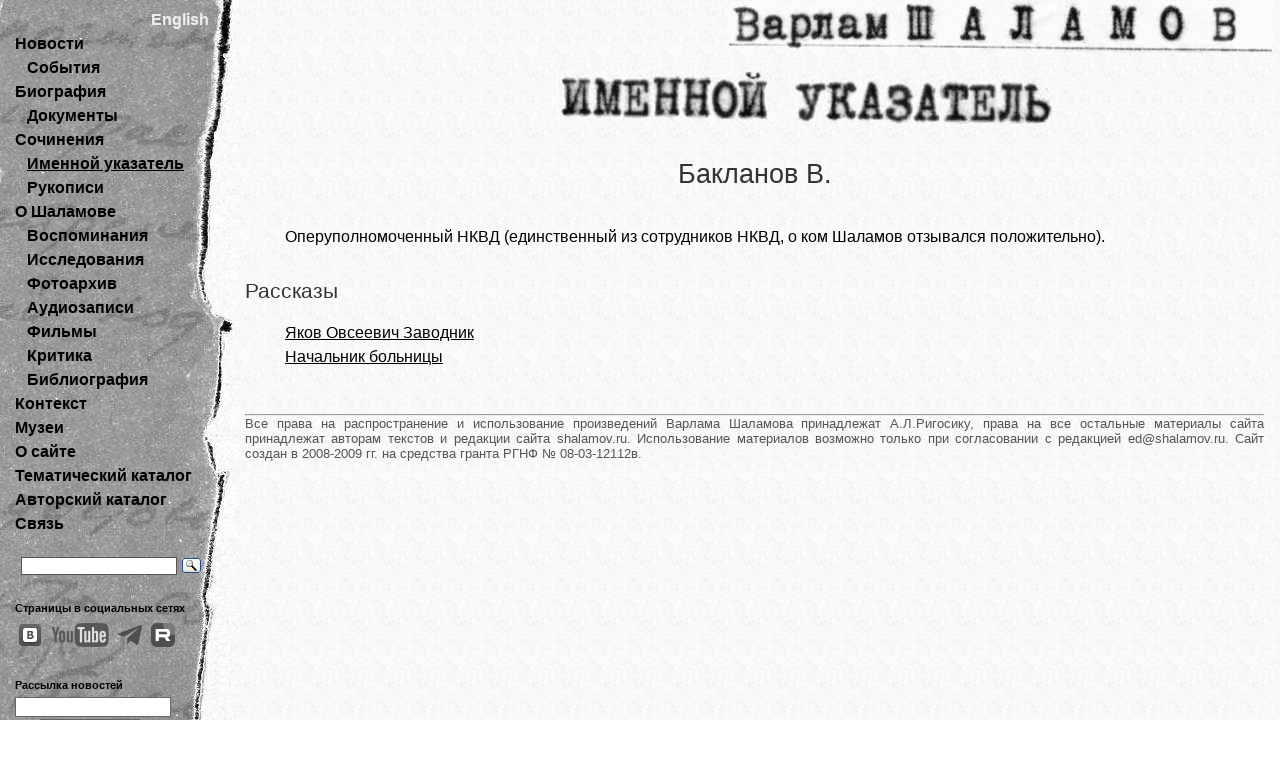

--- FILE ---
content_type: text/html; charset=utf-8
request_url: https://shalamov.ru/nametags/9.html
body_size: 3614
content:

<!DOCTYPE html PUBLIC "-//W3C//DTD XHTML 1.0 Transitional//EN" "http://www.w3.org/TR/xhtml1/DTD/xhtml1-transitional.dtd">
<?xml version="1.0" encoding="utf-8"?>
<html xmlns="http://www.w3.org/1999/xhtml" xml:lang="en" lang="en">
<head>
<!-- Google tag (gtag.js) -->
<script async src="https://www.googletagmanager.com/gtag/js?id=G-BQJ3LRYH7P"></script>
<script>
  window.dataLayer = window.dataLayer || [];
  function gtag(){dataLayer.push(arguments);}
  gtag('js', new Date());

  gtag('config', 'G-BQJ3LRYH7P');
</script>
<link rel="stylesheet" type="text/css" href="/media/css/main.css?1" media="screen" />
<link rel="stylesheet" type="text/css" href="/media/css/print.css" media="print" />
<link rel="alternate" type="application/rss+xml" title="RSS" href="/feeds/news/ru/" />
<script type="text/javascript" src="/media/js/common.js"></script>
<title>Бакланов В.</title>
<meta http-equiv="Content-Type" content="text/html; charset=UTF-8" />
</head>

<body>
	<div id="content">   
	   <div id="sidebar">		   	   	   
		   <div id="sidebar-content">
		   		
		   <a style="padding-left: 136px; color: rgb(238, 238, 238);" href="/en/">English</a>   
		   <ol>
	            <li>
	            	
	            		<a href="/">Новости</a>
	            	
	            		            	
	            	<ul>
	            		<li>
	            			
	            				<a href="/events/">События</a>
	            			
	            		</li>
	            	</ul>
	            </li>
	            <li>
	            	
	            		<a href="/biography/">Биография</a>
	            	
	            	<ul>	            		
	            		<li>
	            		
	            			<a href="/documents/">Документы</a>
	            		
	            		</li>
					</ul>
				</li>
				<li>				
					
	            		<a href="/library/">Сочинения</a>
	            	
	            	<ul>
	            		<li>
	            			
	            				<span><a href="/nametags/">Именной указатель</a></span>
	            			
	            		</li>
                        <li>
                            
                                <a href="/manuscripts/">Рукописи</a>
                            
                        </li>
	            	</ul>
	            </li>
	            <li>
	            	
	            		<a href="/about/">О Шаламове</a>
	            	
	            	<ul>	            	
	            		<li>
	            			
	            				<a href="/memory/">Воспоминания</a>
	            				            			
	            		</li>
	            		<li>
	            			
	            				<a href="/research/">Исследования</a>
	            				
	            		</li>
	            		<li>
	            			
	            				<a href="/gallery/">Фотоархив</a>
	            					            			            		
	            		</li>
	            		<li>
	            			
	            				<a href="/audio/">Аудиозаписи</a>
	            				            			
	            		</li>
	            		<li>
	            			
	            				<a href="/video/">Фильмы</a>
	            					            			            			            		
	            		</li>	            		
	            		<li>
	            			
	            				<a href="/critique/">Критика</a>
	            				            		
	            		</li>
	            		<li>
	            			
	            				<a href="/bibliography/">Библиография</a>
	            					            		
	            		</li>
	            	</ul>
	            </li>
				<li>
	            	
           				<a href="/context/">Контекст</a>
           			
	            </li>
	            <li>
	            	
           				<a href="/museums/">Музеи</a>
           			
	            </li>	
				<li>
	            	
           				 <a href="/aboutsite/">О сайте</a>
           			
	           </li>
	            <li>
	            	
           				 <a href="/tags/">Тематический каталог</a>
           			
	           </li>
            	<li>
            		
          				 <a href="/authors/">Авторский&nbsp;каталог</a>
          			
          		</li>
				<li>
					
						 <a href="/feedback/">Связь</a>
						            
				</li>			
	            </ol>	           
			</div>
			
  	<div style="padding-top: 15px; ">
<div class="ya-site-form ya-site-form_inited_no" data-bem="{&quot;action&quot;:&quot;https://shalamov.ru/search/&quot;,&quot;arrow&quot;:false,&quot;bg&quot;:&quot;transparent&quot;,&quot;fontsize&quot;:12,&quot;fg&quot;:&quot;#000000&quot;,&quot;language&quot;:&quot;ru&quot;,&quot;logo&quot;:&quot;rb&quot;,&quot;publicname&quot;:&quot;Поиск по shalamov.ru&quot;,&quot;suggest&quot;:true,&quot;target&quot;:&quot;_self&quot;,&quot;tld&quot;:&quot;ru&quot;,&quot;type&quot;:3,&quot;usebigdictionary&quot;:true,&quot;searchid&quot;:3615931,&quot;input_fg&quot;:&quot;#000000&quot;,&quot;input_bg&quot;:&quot;#ffffff&quot;,&quot;input_fontStyle&quot;:&quot;normal&quot;,&quot;input_fontWeight&quot;:&quot;normal&quot;,&quot;input_placeholder&quot;:&quot;&quot;,&quot;input_placeholderColor&quot;:&quot;#000000&quot;,&quot;input_borderColor&quot;:&quot;#555555&quot;}"><form action="https://yandex.ru/search/site/" method="get"  accept-charset="utf-8"><input type="hidden" name="searchid" value="3615931"/><input type="hidden" name="l10n" value="ru"/><input type="hidden" name="reqenc" value=""/><input type="search" name="text" value=""/><input type="submit" value="Найти"/></form></div><style type="text/css">.ya-page_js_yes .ya-site-form_inited_no { display: none; }</style><script type="text/javascript">(function(w,d,c){var s=d.createElement('script'),h=d.getElementsByTagName('script')[0],e=d.documentElement;if((' '+e.className+' ').indexOf(' ya-page_js_yes ')===-1){e.className+=' ya-page_js_yes';}s.type='text/javascript';s.async=true;s.charset='utf-8';s.src=(d.location.protocol==='https:'?'https:':'http:')+'//site.yandex.net/v2.0/js/all.js';h.parentNode.insertBefore(s,h);(w[c]||(w[c]=[])).push(function(){Ya.Site.Form.init()})})(window,document,'yandex_site_callbacks');</script>
	</form>
	</div>
    <div style="padding-top: 15px; text-align: left; font-size: 0.7em" >
            <noindex>Страницы в социальных сетях<br />
                <a target="_blank" href="https://vk.com/v_shalamov"><img style="border: 0; margin: 3px;" src="/media/images/soc_vk3.png"/></a>
                <a target="_blank" href="https://www.youtube.com/channel/UCU-R8eLU1cym92uCwsiyvrA"><img style="border: 0; margin: 3px;" src="/media/images/soc_you.png"/></a>
                <a target="_blank" href="https://t.me/V_T_Shalamov"><img style="border: 0; margin: 3px;" src="/media/images/soc_tg2.png"/></a>
                <a target="_blank" href="https://rutube.ru/channel/25403557/"><img style="border: 0; margin: 3px;" src="/media/images/soc_ru.png"/></a>
            </noindex>
    </div>
    <div style="padding-top: 15px; text-align: left; font-size: 0.7em" >
     <form style="margin-left:0; margin-right:none; width:150px;" action="/news/subscribe">
         Рассылка новостей<br />
	<input maxlength="128" name="email" style="width: 150px; border:1px solid #666666; background: #ffffff; color: #000000; margin-bottom: 2px;"/><br />
	<input type="submit" value="Подписаться" style="width: 100px; border:1px solid #666666; margin-left: 25px; background: #CCCCCC;"/>
	</form>
    </div>




			<div class="rgnf">
                Аутентичная электронная публикация рукописей В.Т. Шаламова выполняется
                на средства гранта РГНФ No. 11-04-12055в.
			</div>
		</div>
		
   
	    <div id="main">
	   		<div id="main-content">
	   			<div id="maintitle">
	   				<img alt="Варлам Шаламов" src="/media/images/shalamovtitle.gif"/>
				</div>
		   		
		
	<div id="readatfirstclear">
		<h1 id="centertitle"><img style="padding-left:100px;" src="/media/images/imen_catalog.jpg" alt="Именной каталог" /> </h1>			
		<div id="mainprose">
			<h1>Бакланов В.</h1>
		</div>
		
            
            <p>Оперуполномоченный НКВД (единственный из сотрудников НКВД, о ком Шаламов отзывался положительно).</p>
            
		
	</div>
<div id="maintext">	

    <h2>Рассказы</h2>	  	
	<ul id="mainindex">
 		    
	    <li>
	<a href="/library/7/12.html">Яков Овсеевич Заводник</a>
</li>
		    
	    <li>
	<a href="/library/3/23.html">Начальник больницы</a>
</li>
	
	</ul>

















		   		<hr class="cleaner"/>
				<p id="copyright"> 

				Все права на распространение и использование произведений Варлама
Шаламова принадлежат А.Л.Ригосику, права на все остальные материалы
сайта принадлежат авторам текстов и редакции сайта shalamov.ru. Использование
материалов возможно только при согласовании с редакцией ed@shalamov.ru.
Сайт создан в 2008-2009 гг. на средства гранта РГНФ № 08-03-12112в.

</p>
				</div>
			</div>
		</div>
	</div>
</body>
</html>
 
   		

--- FILE ---
content_type: text/css
request_url: https://shalamov.ru/media/css/main.css?1
body_size: 12725
content:
html {
background: url("/media/images/mainbackground3.jpg");
/* Height is 100%, so the body can be 100% */
height: 100%;
}

body {
/*background-color:#CCCCCC; */
background: url("/media/images/sidebarbackground.jpg") repeat-y;
background-position: top  left;
margin: 0;

padding: 0;

/* Height is 100%, so the tiled BG will tile all the way down
 the page, not just as far down as the page’s content
 (when the content’s height is less than the window’s height) */
 height: 100%;
}
/*
Hackety-hack-hack…
FF2, with the above code, will only display the repeat-y image for as
 high as the window’s viewport is; higher content (upon
 scrolling) will not have the bg.
This "hack" makes the tiled background work properly in FF2.
This type of "advanced selector" is not understood by IE6…dunno
 ’bout IE7.
*/
html>body {
 min-height: 100%;
 height: auto;
}
a {color: #000000;}
a:hover {color: #999999;}
/*a:visited {color: #555555;}*/
blockquote {color:#555555;margin-left:10%;}
blockquote .lyric {
margin-left:25%;
}
.unquote {color: #000000;}
#mainpic {
 padding-top:70px;
 border:0;
}
#mainpicright {
float:right;
padding-top:63px;

}
#clearpicright {
/*width:495px;height:654px;*/
float:right;
margin-right:-16px;
}
#content {
 /*width: 97%;*/
 max-width: 1280px;
 padding-left: 15px;
 min-height:800px;
 height:auto !important;
 height:800px;
}


/* SIDEBAR - start */
#sidebar {
 float: left;
 width: 12em;
 margin:0; padding:0;
 padding-top:8px;
 line-height: 1.5em;
 font-family: Arial;
 font-weight:bold;
 font-size:16px;
      }

#sidebar-content a {
 text-decoration:none;
 color:#000000;
}
#sidebar-content a:hover {
 text-decoration:underline;

}
#sidebar-content ul {
 list-style:none;		
}
#sidebar-content ul li {
 margin-left: -28px;
}
#sidebar-content ol {
 list-style: none;
 margin: 0;
 padding: 0;
 border: none;
 font-weight:bolder;	
   }	

#sidebar-content span {
text-decoration: underline;
}
/* SIDEBAR - end */


/* MAIN - start */
#main {
 margin:0 0 0 230px; padding:0;
}
#main-content {
 font-size: 16px;
 padding-right:16px;
 padding-top:0px;
 text-align: justify;
 font-family: sans-serif;
      }
#main-content #mainpic {
 float:left;
 padding-right:15px;
 padding-top:38px;
}

 h1 {
 font-family: Arial;
 letter-spacing:normal;
 font-weight: bolder;
 letter-spacing:5px;
 font-size: 1.8em;
 margin-left:0;
}

li {
line-height:1.5em;
list-style:none;
}

h2, #mainlyric h1, #mainlist h1,#mainindex h1,#mainprose h1, #readatfirstclear h2,#mainprose h2,#mainlyric h2, h2 a, #mainprose h3, h1 {
 font-family: sans-serif;
 /*margin-bottom:-8px; */
 margin-left:0;
 font-size:1.3em;
 letter-spacing:0px;
 color:#333333;
 font-weight: normal;
}

h2 a {
font-size:1em;
}
h2 a:hover {
color:#999999;
}
#maintitle {
 padding: 0px;
 border:0px;
 position: absolute;
 top: 3px;
 right: 0.5em;
 margin:0;
}

#maintitle img {
 position: relative;
 top: -2px;
}

span.newsdate {
 font-size: 0.7em;
 font-style: italic;
 font-weight: normal;
 white-space:nowrap;
 letter-spacing:1px;
}
#mainlyric h1, #mainprose h1, #readatfirstclear #mainprose h1 {
 font-size:1.7em;
 margin-top:0;
 padding-top:130px;
 margin-left:25%;
 margin-right:auto;
 padding-bottom:13px;
}
#mainprose #mainindex h3 {
font-size:1.2em;
color:#555555;
padding-top:10px;
margin-top:10px;
padding-bottom:20px;
}
#mainlyric {
 margin-top:0;
}
.lyric, #mainlyric .date {
 margin-left:25%;
 margin-right:auto;
 padding-bottom:12px;
}
#mainprose .lyric .date {
text-align:left;
}
#mainlyric #copyright {
 margin:0;
 padding:0;
}
#mainlyric .navigation {
 margin-left:14%;
 margin-right:auto;
}
#mainlyric .source {
 /*margin-bottom:-40px;*/
 margin-left:7%;
width:557px;
}
#mainprose .date {
 font-style:italic;
 color:#555555;
 text-align:right;
 font-weight:bolder;
 /*font-size:1.2em;*/
 padding-top:0;
}

/*#mainprose #mainindex li p {
text-indent:0;
margin-top:-23px;
padding-bottom:8px;
line-height:1.5em;
}*/

#mainprose #mainindex li blockquote {
text-indent:0;
margin-bottom:0;
} 
#mainprose #mainindex li h1, #mainprose #mainindex li h2, #mainprose #mainindex li h3 {
margin-left:-30px;
}
/*.capital {
font-size:50px;
color:#555555;
}*/
.epiglyric {
/*width:720px;*/
/*position:relative;
right:0;*/
/*max-width:850px;
width:expression(this.width> 850? ‘850px’: this.width);*/

/*left:70%;*/

}
.epiglyric p {
width:300px;
margin-left:auto;
margin-right:0;
/*padding-left:70%;*/
position:relative;
/*width:350px;*/

} 
.epigauthor {
/* float:right;
 width:73%;
 margin-right:auto;*/
 font-weight:bolder;
text-align:right;
margin-right:100px;
}
.epig {
margin-left:300px;
}

#mainprose .epiglyric p, .epigauthor, .epig, .epigtable {
text-indent:0;
font-size:0.8em;
color:#555555;
}
#mainprose .epigtable {
font-size:1em;
width:100%;
margin-bottom:25px;
border:0;
}
#mainprose .epigtable td, #mainprose .epigtable th {
border:0;
}
#mainprose .lyric p,#mainprose .epig p,#mainprose blockquote p {
text-indent:0;
}
#mainprose .navigation {
 text-align:right;
 margin-top:0px;
 padding-top:59px;
}
#tags {
font-size:0.8em;
text-align:right;
padding-top:15px;
line-height:16px;
}
.themes {
padding:0;

line-height:19px;
text-align:left;
font-size:0.8em;
}
#tags strong {
 font-size:14px;
}
#tags a {
white-space:nowrap;
}
#mainprose .noindent {
text-indent:0;
}
#mainprose ol li {
list-style-type:decimal;
margin-left:22px;
}
table td ol {
margin:0;
padding:0;
}

#mainprose .specialolbracket li, #mainprose .specialolpoint li {
 display: block;
 margin-left:22px;
}
#mainprose .specialolbracket>li, #mainprose .specialolpoint>li  {
margin-left:0;
}
#mainprose .specialolbracket li:before {
content: counter(item) ") ";
		counter-increment: item;
}
#mainprose .specialolpoint li:before {
content: counter(item) ". ";
		counter-increment: item;
}
#mainprose table {
margin-left: auto;
margin-right: auto;
border-collapse:collapse;
border:3px outset #cccccc;
}
#mainprose table th {
text-align:center;
border-width:9px;
}
#mainprose table th,#mainprose table td {
border: 1px inset #999999;
}
/*.navigation p {
font-size:0.9em;
}
.navigation p a {
font-size:0.9em;
 white-space:nowrap;
}*/
#pagenumlink {
/*padding-right:138px;
line-height:8px;
margin-top:10px;
float:left;*/
}
#pagenumlink a {
text-decoration:none;
border-bottom:1px dashed;
font-size:0.8em;
}

#mainprose h1,#mainprose h2,#mainprose h3, #readatfirstclear #mainprose h1 {
 margin-left:0;
 margin-right:0;
 padding-top:70px;
 text-align:center;
}
#readatfirstclear #mainprose h1 {
 padding-top:20px;
 padding-bottom:20px;
}
#mainlyric h2, #mainprose h2, #mainprose h3 {
font-size:1.3em;
padding-top:20px;
}

#mainprose p {
text-indent:40px;
/*line-height:1.2em;*/
}
#mainprose #mainindex li,#mainlyric #mainindex li {
text-indent:-17px;
}
#mainprose #bibliografia #mainindex li {
text-indent:0;
padding-top:8px;
padding-bottom:8px;
}
#mainprose #copyright {
text-indent:0;
    margin:0;
    padding:0;
}
#mainprose h2.stars {
font-size:40px;
line-height:14px;
}

.author {
 color:#555555;
 font-style:italic;
/* font-weight:bolder;*/
}
.author a {
 color:#555555;
/* text-decoration:none;
border-bottom:1px solid black;*/
}
.author a:hover {
 color:#сссссс;
/*text-decoration:none;*/
}
.date {
 font-style:italic;
 color:#555555;
 font-weight:bolder;
 padding-top:20px;
 text-indent:0;
}


.navigation {
 padding-top:40px;
}
.navigation img {
 border:0;
 margin-bottom:-10px;
}
.ftn {
vertical-align:top;
font-weight:bolder;
color:#555555;
font-size:12px;
}
#footnotes #mainindex {
line-height:1.3em;
}
#footnotes #mainindex li {
padding-bottom:10px;
}
.spacer {
margin-bottom:60px;
}
.editor { 
color:#555555;
font-style:italic;
margin:30px;
padding:5px;
border-left:5px solid #000000;
margin-bottom:0;
text-indent:40px;
}
.source {
margin:30px;
font-size:14px;
font-weight:bold;
}
.rightauthor {
text-align:right;
padding-right:35px;
border:0;
}
/* MAIN - end */

/* SOBITIA-START*/
.sobitpic, .sobitpicright, .galpic, .authpic {
float:left;
width:273px;
height:262px;
background: url("/media/images/sobitie_background.jpg") repeat-y;
background-position: top  left;
padding-right:12px;
}
.sobitpicright, .authpic {
float:right;
padding-right:0;
padding-left:12px;
}
.sobitpic img {
position:relative;
top:11px;
left:19px;
border:0;
}
.sobitpicright img, .authpic img {
position:relative;
top:13px;
right:-7px;
border:0;
}
.authpic {
background: url("/media/images/authbackground.jpg") repeat-y;
height:349px;
text-align:center;
padding:0;
}
.authpic img {
margin-left:auto;
margin-right:5px;

}
/* SOBITIA-END*/
/* Gallery-Start*/

.gallpic img {
border:0;
padding-left:0px;
}
.galldiv {
/*margin-bottom:150px;*/
 min-height:350px;
 height:auto !important;
 height:350px;
}
#galltable {
margin-right:auto;
margin-left:auto;
text-align:center;
vertical-align: middle;
/*background: url("/media/images/gallery_background.jpg") repeat-y;
background-position: top  left;*/
/*padding-right:12px;*/
}
#galltable td {
/*padding:10px;*/
width:50%;
padding-left:20px;
padding-right:20px;
}
.gallpic {
/*width:400px;
height:400px;*/
text-align:center;
vertical-align: middle;
/*display: table;*/
background: url("/media/images/gallery_background.jpg") repeat-y;
height:260px;
background-position:center;
}
.galldesc {
padding-top:12px;
}
#galltable td h2 {
padding-bottom:20px;
padding-top:20px;
}
#mainindex #galltable td h2 {
font-size:1em;
font-family:Arial;
font-weight:normal;
}
#picture {
text-align:center;
}
#picture img {
/*outline-color:red;*/
/*outline:thick solid;
outline-style:dotted;*/
}
#picture h2 {
padding-bottom:10px;
padding-top:20px;
}
#picture div {
width:700px;
margin-left:auto;
margin-right:auto;
}
#picture div p {
text-align:left;
}
/* Gallery-End*/

/* MAIN INDEX - start*/
#mainindex {
/*padding-top:40px;*/
line-height:1.7em;
text-align:left;
}			
#mainindex li {
list-style:none;
}

#mainindex p {
line-height:1.3em;
text-align:justify;
}
/*#mainindex h1 {
margin-top:30px;
}*/
/* MAIN INDEX - end*/	
/* READATFIRST - start */
#readatfirst {
 padding-top:127px;
}
#readatfirstclear {
 padding-top:70px;
}
#readatfirstclear .navigation {
text-align:center;
margin-top:-30px;
/*padding-bottom:40px;*/
/*margin-right:5%;*/
}
#readatfirst p, #readatfirstclear p {
 margin: 0;
 text-indent:40px;
 padding-bottom:16px;
}

#readatfirst li, #readatfirstclear li {
 line-height:1.5em;
 list-style: none;
 }

#readatfirst h1, #readatfirstclear h1{
 font-size: 1.2em;
}
#readatfirstclear h2 {
text-indent:40px;
margin-bottom:20px;
}
#mainlist {
 text-align:left;
 list-style:none;
}	
#mainlist h1 {
font-size:21px;
}
#centertitle {
 margin-left:auto;
 margin-right:auto;
 text-align:center;
 margin-top:0;
 margin-bottom:13px;
}
#centertitle img {
border:0;
}

#mainindex h1 {
 margin-bottom:20px;
 font-size:1.8em;
}
#mainindex .authlist {
margin-top:-10px;
padding-bottom:10px;
}
#mainindex .authlist p {
margin-bottom:0;
}
.authlist {
padding-bottom:0;
}
/* #cleanstart {
 width: 500px;
padding-top:40px;
margin-top:40px;
}*/

/* READATFIRST - end */
/*#mainprose>#copyright :first-letter {
padding-left:0;
}*/


/* FORM: start */

#submit {
}
#submit table {
padding:8px;
background: url("/media/images/form.jpg");
}

input {
width:200px;
 }
textarea {
/*margin-left:44px;*/
/*width:318px;*/
width:700px;
height:7em;
}
input, textarea, select {
border: 1px solid #cccccc;
/*background:inherit;*/
font-size:14px;
}

#search form {
width:532px;
}
#search p {
margin:0;
padding:0;
padding-top:3px;
}
#search p a {
color:#666666;
}

.required * {
border:1px solid red;
}

input:focus, textarea:focus, select:focus {
background:white;
}

option {
background:white;
}

/* FORM: end */


   #copyright { 
	font-weight: normal;
	font-size: 0.8em;
	color:#555555;
	/*margin-top:10px;
	padding-bottom:8px;*/
    margin:0;
    padding:0;
}

	hr.cleaner {
      margin: 2.8em 0 0 0; 
      padding:0; 
      }

.rgnf {
	font-size: 0.8em;
	margin-top: 30px;
	line-height: 15px;
	margin-right:8px;

}
span.mailcr { unicode-bidi:bidi-override; direction: rtl; }

.b-wrapper {
  clear: none !important;
}